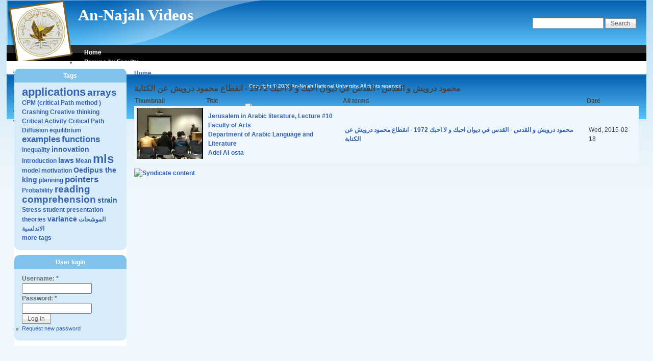

--- FILE ---
content_type: text/html; charset=utf-8
request_url: https://videos.najah.edu/taxonomy/term/12256
body_size: 3586
content:
<!DOCTYPE html PUBLIC "-//W3C//DTD XHTML 1.0 Strict//EN" "http://www.w3.org/TR/xhtml1/DTD/xhtml1-strict.dtd">
<html xmlns="http://www.w3.org/1999/xhtml" lang="en" xml:lang="en">
<head>
<meta http-equiv="Content-Type" content="text/html; charset=utf-8" />
  <meta http-equiv="Content-Style-Type" content="text/css" />
  <meta http-equiv="Content-Type" content="text/html; charset=utf-8" />
<link rel="alternate" type="application/rss+xml" title="محمود درويش و القدس - القدس في ديوان احبك و لا احبك 1972 - انقطاع محمود درويش عن الكتابة" href="/taxonomy/term/12256/all/feed" />
<link rel="shortcut icon" href="/misc/favicon.ico" type="image/x-icon" />
  <title>محمود درويش و القدس - القدس في ديوان احبك و لا احبك 1972 - انقطاع محمود درويش عن الكتابة | An-Najah Videos</title>
  <link type="text/css" rel="stylesheet" media="all" href="/modules/node/node.css?m" />
<link type="text/css" rel="stylesheet" media="all" href="/modules/system/defaults.css?m" />
<link type="text/css" rel="stylesheet" media="all" href="/modules/system/system.css?m" />
<link type="text/css" rel="stylesheet" media="all" href="/modules/system/system-menus.css?m" />
<link type="text/css" rel="stylesheet" media="all" href="/modules/user/user.css?m" />
<link type="text/css" rel="stylesheet" media="all" href="/sites/all/modules/cck/theme/content-module.css?m" />
<link type="text/css" rel="stylesheet" media="all" href="/sites/all/modules/ctools/css/ctools.css?m" />
<link type="text/css" rel="stylesheet" media="all" href="/sites/all/modules/date/date.css?m" />
<link type="text/css" rel="stylesheet" media="all" href="/sites/all/modules/date/date_popup/themes/datepicker.css?m" />
<link type="text/css" rel="stylesheet" media="all" href="/sites/all/modules/date/date_popup/themes/jquery.timeentry.css?m" />
<link type="text/css" rel="stylesheet" media="all" href="/sites/all/modules/filefield/filefield.css?m" />
<link type="text/css" rel="stylesheet" media="all" href="/sites/all/modules/panels/css/panels.css?m" />
<link type="text/css" rel="stylesheet" media="all" href="/sites/all/modules/tagadelic/tagadelic.css?m" />
<link type="text/css" rel="stylesheet" media="all" href="/sites/all/modules/cck/modules/fieldgroup/fieldgroup.css?m" />
<link type="text/css" rel="stylesheet" media="all" href="/sites/all/modules/views/css/views.css?m" />
<link type="text/css" rel="stylesheet" media="all" href="/sites/all/themes/pixture_reloaded/layout.css?m" />
<link type="text/css" rel="stylesheet" media="all" href="/sites/default/files/color/pixture_reloaded-c3eb11f0/style.css?m" />
  <!--[if IE]>
    <link type="text/css" rel="stylesheet" media="all" href="/sites/all/themes/pixture_reloaded/ie.css" >
  <![endif]-->
  <script type="8ca20848cc616fd518cd5e47-text/javascript" src="/misc/jquery.js?m"></script>
<script type="8ca20848cc616fd518cd5e47-text/javascript" src="/misc/drupal.js?m"></script>
<script type="8ca20848cc616fd518cd5e47-text/javascript" src="/sites/all/modules/panels/js/panels.js?m"></script>
<script type="8ca20848cc616fd518cd5e47-text/javascript">
<!--//--><![CDATA[//><!--
jQuery.extend(Drupal.settings, { "basePath": "/", "jcarousel": { "ajaxPath": "/jcarousel/ajax/views" } });
//--><!]]>
</script>
</head>
<body id="pixture-reloaded" class="not-front not-logged-in page-taxonomy one-sidebar sidebar-left page-taxonomy-term-12256 section-taxonomy with-logo">

  <div id="skip-to-content">
    <a href="#main-content">Skip to main content</a>
  </div>

    <div id="page" style="width: 98%;">

      <div id="header">

                  <div id="logo"><a href="/" title="Home page" rel="home"><img src="/sites/default/files/pixture_reloaded_logo.png" alt="An-Najah Videos logo" /></a></div>
        
        <div id="head-elements">

                      <div id="search-box">
              <form action="/taxonomy/term/12256"  accept-charset="UTF-8" method="post" id="search-theme-form">
<div><div id="search" class="container-inline">
  <div class="form-item" id="edit-search-theme-form-1-wrapper">
 <label for="edit-search-theme-form-1">Search this site: </label>
 <input type="text" maxlength="128" name="search_theme_form" id="edit-search-theme-form-1" size="15" value="" title="Enter the terms you wish to search for." class="form-text" />
</div>
<input type="submit" name="op" id="edit-submit-1" value="Search"  class="form-submit" />
<input type="hidden" name="form_build_id" id="form-5pBZCsloRuU2f7-SnCL8FKr5B2XDN9NUE5NGS0PyrSE" value="form-5pBZCsloRuU2f7-SnCL8FKr5B2XDN9NUE5NGS0PyrSE"  />
<input type="hidden" name="form_id" id="edit-search-theme-form" value="search_theme_form"  />
</div>

</div></form>
            </div> <!-- /#search-box -->
          
          <div id="branding">
                                          <div id="site-name"><strong><a href="/" title="Home page" rel="home">An-Najah Videos</a></strong></div>
                                      
                      </div> <!-- /#branding -->

        </div> <!-- /#head-elements -->

                  <!-- Primary || Superfish -->
          <div id="primary">
            <div id="primary-inner">
                              <ul class="links primary-links"><li class="menu-253 first"><a href="/" title="Home Page">Home</a></li>
<li class="menu-589"><a href="/faculties" title="Browse by Faculty">Browse by Faculty</a></li>
<li class="menu-592"><a href="/teachers" title="Browse by Teacher">Browse by Teacher</a></li>
<li class="menu-587"><a href="/courses" title="Browse by Course">Browse by Course</a></li>
<li class="menu-249"><a href="/popular" title="">Popular content</a></li>
<li class="menu-867"><a href="/general-videos-categories" title="">General Videos</a></li>
<li class="menu-591"><a href="/main_page" title="Recently Added Videos">Recently Added</a></li>
<li class="menu-5092 last"><a href="/recently-added" title="Recently Added Videos">Recently Added</a></li>
</ul>                          </div> <!-- /inner -->
          </div> <!-- /primary || superfish -->
        
    </div> <!--/#header -->

    
    <div id="main" class="clear-block no-header-blocks">

      <div id="content"><div id="content-inner">

        
        
        <div id="content-header" class="clearfix">
          <div class="breadcrumb"><a href="/">Home</a></div>          <a name="main-content" id="main-content"></a>
          <h1 class="title">محمود درويش و القدس - القدس في ديوان احبك و لا احبك 1972 - انقطاع محمود درويش عن الكتابة</h1>                                      </div> <!-- /#content-header -->

        <div id="content-area">
          <div class="view view-taxonomy-term view-id-taxonomy_term view-display-id-page view-dom-id-bd8b4c26588be7c0e258d6fbd6ebbf90">
    
  
  
      <div class="view-content">
      <table class="views-table cols-4">
        <thead>
      <tr>
                  <th class="views-field views-field-field-thumbnail-fid">
            Thumbnail          </th>
                  <th class="views-field views-field-title">
            Title          </th>
                  <th class="views-field views-field-tid">
            All terms          </th>
                  <th class="views-field views-field-field-date-value">
            Date          </th>
              </tr>
    </thead>
    <tbody>
          <tr class="odd views-row-first views-row-last">
                  <td class="views-field views-field-field-thumbnail-fid" >
            <a href="/node/8256" class="imagefield imagefield-nodelink imagefield-field_thumbnail"><img  class="imagefield imagefield-field_thumbnail" width="130" height="100" alt="" src="https://videos.najah.edu/sites/default/files/10-10301325_23307.jpg?1424962626" /></a>          </td>
                  <td class="views-field views-field-title" >
            <a href="/node/8256">Jerusalem in Arabic literature, Lecture #10<br />
<a href="/node/53">Faculty of Arts</a><br />
<a href="/node/1227">Department of Arabic Language and Literature</a><br />
<a href="/node/2112">Adel Al-osta</a><br /></a>          </td>
                  <td class="views-field views-field-tid" >
            <a href="/taxonomy/term/12256" class="active">محمود درويش و القدس - القدس في ديوان احبك و لا احبك 1972 - انقطاع محمود درويش عن الكتابة</a>          </td>
                  <td class="views-field views-field-field-date-value" >
            <span class="date-display-single">Wed, 2015-02-18</span>          </td>
              </tr>
      </tbody>
</table>
    </div>
  
  
  
  
  
  
</div>        </div>

        
                  <div class="feed-icons"><a href="/taxonomy/term/12256/all/feed" class="feed-icon"><img src="/misc/feed.png" alt="Syndicate content" title="محمود درويش و القدس - القدس في ديوان احبك و لا احبك 1972 - انقطاع محمود درويش عن الكتابة" width="16" height="16" /></a></div>
        
      </div></div> <!-- /#content-inner, /#content -->

              <div id="sidebar-left" class="region region-left">
          <div id="block-tagadelic-1" class="block block-tagadelic region-odd odd region-count-1 count-1">
  <div class="block-inner">

          <h2 class="block-title">Tags</h2>
    
    <div class="block-content">
      <div class="block-content-inner">
        <a href="/taxonomy/term/362" class="tagadelic level5" rel="tag" title="">applications</a> 
<a href="/taxonomy/term/2" class="tagadelic level4" rel="tag" title="">arrays</a> 
<a href="/taxonomy/term/3699" class="tagadelic level1" rel="tag" title="">CPM (critical Path method )</a> 
<a href="/taxonomy/term/3700" class="tagadelic level1" rel="tag" title="">Crashing</a> 
<a href="/taxonomy/term/23" class="tagadelic level1" rel="tag" title="">Creative thinking</a> 
<a href="/taxonomy/term/3702" class="tagadelic level1" rel="tag" title="">Critical Activity</a> 
<a href="/taxonomy/term/3701" class="tagadelic level1" rel="tag" title="">Critical Path</a> 
<a href="/taxonomy/term/2594" class="tagadelic level1" rel="tag" title="">Diffusion</a> 
<a href="/taxonomy/term/302" class="tagadelic level1" rel="tag" title="">equilibrium</a> 
<a href="/taxonomy/term/677" class="tagadelic level3" rel="tag" title="">examples</a> 
<a href="/taxonomy/term/1911" class="tagadelic level3" rel="tag" title="">functions</a> 
<a href="/taxonomy/term/10383" class="tagadelic level1" rel="tag" title="">inequality</a> 
<a href="/taxonomy/term/128" class="tagadelic level2" rel="tag" title="">innovation</a> 
<a href="/taxonomy/term/5107" class="tagadelic level1" rel="tag" title="">Introduction</a> 
<a href="/taxonomy/term/5259" class="tagadelic level2" rel="tag" title="">laws</a> 
<a href="/taxonomy/term/2139" class="tagadelic level1" rel="tag" title="">Mean</a> 
<a href="/taxonomy/term/1019" class="tagadelic level6" rel="tag" title="">mis</a> 
<a href="/taxonomy/term/3131" class="tagadelic level1" rel="tag" title="">model</a> 
<a href="/taxonomy/term/3394" class="tagadelic level1" rel="tag" title="">motivation</a> 
<a href="/taxonomy/term/8003" class="tagadelic level2" rel="tag" title="">Oedipus the king</a> 
<a href="/taxonomy/term/283" class="tagadelic level1" rel="tag" title="">planning</a> 
<a href="/taxonomy/term/342" class="tagadelic level3" rel="tag" title="">pointers</a> 
<a href="/taxonomy/term/2822" class="tagadelic level1" rel="tag" title="">Probability</a> 
<a href="/taxonomy/term/478" class="tagadelic level4" rel="tag" title="">reading comprehension</a> 
<a href="/taxonomy/term/1616" class="tagadelic level2" rel="tag" title="">strain</a> 
<a href="/taxonomy/term/2433" class="tagadelic level1" rel="tag" title="">Stress</a> 
<a href="/taxonomy/term/10634" class="tagadelic level1" rel="tag" title="">student presentation</a> 
<a href="/taxonomy/term/111" class="tagadelic level1" rel="tag" title="">theories</a> 
<a href="/taxonomy/term/2246" class="tagadelic level2" rel="tag" title="">variance</a> 
<a href="/taxonomy/term/8317" class="tagadelic level1" rel="tag" title="">الموشحات الاندلسية</a> 
<div class='more-link'><a href="/tagadelic/chunk/1">more tags</a></div>      </div>
    </div>

  </div>
</div> <!-- /block --><div id="block-user-0" class="block block-user region-even even region-count-2 count-2">
  <div class="block-inner">

          <h2 class="block-title">User login</h2>
    
    <div class="block-content">
      <div class="block-content-inner">
        <form action="/taxonomy/term/12256?destination=taxonomy%2Fterm%2F12256"  accept-charset="UTF-8" method="post" id="user-login-form">
<div><div class="form-item" id="edit-name-wrapper">
 <label for="edit-name">Username: <span class="form-required" title="This field is required.">*</span></label>
 <input type="text" maxlength="60" name="name" id="edit-name" size="15" value="" class="form-text required" />
</div>
<div class="form-item" id="edit-pass-wrapper">
 <label for="edit-pass">Password: <span class="form-required" title="This field is required.">*</span></label>
 <input type="password" name="pass" id="edit-pass"  maxlength="60"  size="15"  class="form-text required" />
</div>
<input type="submit" name="op" id="edit-submit" value="Log in"  class="form-submit" />
<div class="item-list"><ul><li class="first last"><a href="/user/password" title="Request new password via e-mail.">Request new password</a></li>
</ul></div><input type="hidden" name="form_build_id" id="form-7OvRbPiY4JipD2mNuhN787jg42Z7PUzOSS1ChGTyI2Y" value="form-7OvRbPiY4JipD2mNuhN787jg42Z7PUzOSS1ChGTyI2Y"  />
<input type="hidden" name="form_id" id="edit-user-login-block" value="user_login_block"  />

</div></form>
      </div>
    </div>

  </div>
</div> <!-- /block -->        </div> <!-- /#sidebar-left -->
      
      
    </div> <!-- #main -->

    <div id="footer" class="region region-footer">
      <div id="block-block-1" class="block block-block region-odd odd region-count-1 count-3">
  <div class="block-inner">

    
    <div class="block-content">
      <div class="block-content-inner">
        Copyright © 2026 An-Najah National University. All rights reserved.      </div>
    </div>

  </div>
</div> <!-- /block --><div id="block-system-0" class="block block-system region-even even region-count-2 count-4">
  <div class="block-inner">

    
    <div class="block-content">
      <div class="block-content-inner">
        <a href="http://drupal.org"><img src="/misc/powered-blue-80x15.png" alt="Powered by Drupal, an open source content management system" title="Powered by Drupal, an open source content management system" width="80" height="15" /></a>      </div>
    </div>

  </div>
</div> <!-- /block -->        <div id="footer-message">
                  </div> <!-- /#footer-message -->
    </div> <!-- /#footer -->

  </div> <!--/#page -->

  
  
<script src="/cdn-cgi/scripts/7d0fa10a/cloudflare-static/rocket-loader.min.js" data-cf-settings="8ca20848cc616fd518cd5e47-|49" defer></script><script defer src="https://static.cloudflareinsights.com/beacon.min.js/vcd15cbe7772f49c399c6a5babf22c1241717689176015" integrity="sha512-ZpsOmlRQV6y907TI0dKBHq9Md29nnaEIPlkf84rnaERnq6zvWvPUqr2ft8M1aS28oN72PdrCzSjY4U6VaAw1EQ==" data-cf-beacon='{"version":"2024.11.0","token":"f5e857e7b9f94c778287f8632acf1bc3","server_timing":{"name":{"cfCacheStatus":true,"cfEdge":true,"cfExtPri":true,"cfL4":true,"cfOrigin":true,"cfSpeedBrain":true},"location_startswith":null}}' crossorigin="anonymous"></script>
</body>
</html>


--- FILE ---
content_type: text/css
request_url: https://videos.najah.edu/sites/all/themes/pixture_reloaded/layout.css?m
body_size: 1430
content:
/* $Id: layout.css,v 1.14 2009/05/07 17:00:40 jmburnz Exp $ */
/*
 * LAYOUT STYLES
 * Define CSS classes to create a table-free, 3-column, 2-column, or single
 * column layout depending on whether blocks are enabled in the left or right
 * columns.
 *
 * The Pixture Reloaded layout is based on the Holy Grail layout used in the 
 * Zen Theme. http://drupal.org/project/zen
 *
 */
/*-------------------------------------------------------------------*/
/*                              Reset                                */
/*-------------------------------------------------------------------*/
body,
.comment,
#logo,
#branding,
#site-slogan,
#content-inner,
#sidebar-left .block,
#sidebar-right .block,
#header-blocks .block,
#content-top .block,
#content-bottom .block,
#footer .block .content,
#forum td.forum,
#forum .name a,
#forum .description,
div.admin-panel,
li,
.item-list ul,
ul.images li h3,
div.item-list ul.pager li,
ul.pager li,
.tabs ul,
div.page-links a.page-previous,
div.page-links a.page-up,
div.page-links a.page-next,
ul.images li h3 {
  padding: 0; 
  margin: 0;
}
/*-------------------------------------------------------------------*/
/*                              Page                                 */
/*-------------------------------------------------------------------*/
#page {
  margin: 0 auto;
  padding: 0px;
  max-width: 1600px;
  min-width: 800px;
}
/*-------------------------------------------------------------------*/
/*                             Skip to                               */
/*-------------------------------------------------------------------*/
#skip-to-content {
  height: 0; 
		overflow: hidden;
  font-size: 0.8em;
}
/*-------------------------------------------------------------------*/
/*                               Header                              */
/*-------------------------------------------------------------------*/
#header {
  margin: 0 0 15px 0;
  padding: 0;
  height: 120px;
}
#logo {
  margin: 0 10px 0 0;
  padding: 0;
  height: 120px;
  float: left;
  overflow: hidden;
}
#head-elements {
  height: 88px;
  margin: 0 0 0 15px;
  padding: 0;
}
h1#site-name, 
div#site-name {
  margin: 0;
  padding: 10px 0 0 0;
  font-size: 2.6em;
  line-height: 1.3em;
}
#site-slogan em {
  font-style: normal;
  margin: 0;
}
#search-box {
  float: right;
  position: relative;
  margin: 35px 20px 0pt 0pt; /* pull the search box into position */
  padding: 0;
}
/*-------------------------------------------------------------------*/
/*                   Additional Regions & blocks                     */
/*-------------------------------------------------------------------*/
#header-blocks, 
#content-top, 
#content-bottom {
  clear: both; /* Clear the header */
  text-align: center;
}
#header-blocks .block-inner, 
#content-top .block-inner, 
#content-bottom .block-inner { margin: 0 auto; }
/*-------------------------------------------------------------------*/
/*                              Main                                 */
/*-------------------------------------------------------------------*/
#main {
  position: relative;
  padding: 0 15px 10px 15px;
}
#main-inner {}
/*-------------------------------------------------------------------*/
/*                            Content                                */
/*-------------------------------------------------------------------*/
#content {
  float: left;
  width: 100%;
  margin-left: 0;
  margin-right: -100%; /* Negative value of #content's width + left margin. */
  padding: 0; /* DO NOT CHANGE. Add padding or margin to #content-inner. */
}
.two-sidebars #content-inner {
  padding-left: 235px; /* The width + left margin of #sidebar-left. */
  padding-right: 235px; /* The width + right margin of #sidebar-right. */
}
.sidebar-left #content-inner {
  padding-left: 235px; /* The width + left margin of #sidebar-left. */
  padding-right: 0;
}
.sidebar-right #content-inner {
  padding-left: 0;
  padding-right: 235px; /* The width + right margin of #sidebar-right. */
}
/* Set wider margins in full node view for readability 
   This uses the extra body class ".node-full-view", set in pixture_reloaded_preprocess_page  */
.node-full-view.two-sidebars #content-inner {
  padding-left: 245px; /* The width + left margin of #sidebar-left. */
  padding-right: 245px; /* The width + right margin of #sidebar-right. */
}
.node-full-view.sidebar-left #content-inner {
  padding-left: 245px; /* The width + left margin of #sidebar-left. */
  padding-right: 0;
}
.node-full-view.sidebar-right #content-inner {
  padding-left: 0;
  padding-right: 245px; /* The width + right margin of #sidebar-right. */
}
/*-------------------------------------------------------------------*/
/*                        Primary, Superfish                         */
/*-------------------------------------------------------------------*/
#primary,
#superfish       { padding: 0; }
#primary-inner   { margin: 6px 0 0 15px;}
#superfish-inner { margin: 0 0 0 15px;}
/* Zero left margin for centered menus (optional)
#primary-inner   { margin: 6px 0 0 0;}
#superfish-inner { margin: 0 0 0 0;}
*/
#primary ul          { margin: 0;}
#primary ul li.first { padding-left: 0; }

/*-------------------------------------------------------------------*/
/*                             Sidebars                              */
/*-------------------------------------------------------------------*/
/** sidebar-left **/
#sidebar-left {
  float: left;
  width: 220px;
  margin-left: 0;
  margin-right: -220px; /* Negative value of #sidebar-left's width + left margin. */
  padding: 0; /* DO NOT CHANGE. Add padding or margin to #sidebar-left-inner. */
}
/** sidebar-right **/
#sidebar-right {
  float: right;
  width: 220px;
  margin-left: -220px; /* Negative value of #sidebar-right's width + right margin. */
  margin-right: 0;
  padding: 0; /* DO NOT CHANGE. Add padding or margin to #sidebar-right-inner. */
}
/*-------------------------------------------------------------------*/
/*                          Footer & Closure                         */
/*-------------------------------------------------------------------*/
#footer { min-height: 70px; }
#footer-message { padding: 0 0 3px 0; }
#closure-blocks {}
/*-------------------------------------------------------------------*/
/*                   Prevent overflowing content                     */
/*-------------------------------------------------------------------*/
#header,
#content,
#navbar,
#sidebar-left,
#sidebar-right,
#footer,
#closure-blocks {
  overflow: visible;
  word-wrap: break-word; /* A very nice CSS3 property */
}
/*-------------------------------------------------------------------*/
/*                             Clearing                              */
/*-------------------------------------------------------------------*/
/* Clearing floats without extra markup
   http://www.positioniseverything.net/easyclearing.html */
.clearfix:after {
  content: "."; 
  display: block; 
  height: 0; 
  clear: both; 
  visibility: hidden;
}
.clearfix { display:inline-block; }
* html .clearfix { height: 1%; }
.clearfix        { display: block; }
/* Regular clearing */
.clear { clear:both; }




--- FILE ---
content_type: text/css
request_url: https://videos.najah.edu/sites/default/files/color/pixture_reloaded-c3eb11f0/style.css?m
body_size: 4267
content:
/* $Id: style.css,v 1.12 2009/05/04 21:34:31 jmburnz Exp $ */
/**
 *
 * Pixture Reloaded by user 61393
 * http://adaptivethemes.com
 *
 * Pixture Reloaded is a collaboration of ideas and themes.
 * The original Pixture theme was built by Pixture Studio and
 * uses tables for layout. Pixture Reloaded is pure CSS, 
 * leveraging the Zen themes stunning Holy Grail layout.
 * Kudos to both those projects. Rock on, dudes.
 */
html {
  font-size: 100%; /*Fix a IE em BUG*/
}
body {
  background-color: #ffffff;
}
#pixture-reloaded {
  font-family: "Trebuchet MS", "Helvetica neue", Helvetica, Arial, Verdana, sans-serif;
  font-size: 12px;
  color: #444444;
  background: #eff7fc url(bg-wall.png) repeat-x left top;
}
#page {
  line-height: 1.5em; 
  text-align: left;
  background: #ffffff url(bg-header.png) repeat-x left top;
}
#content {
  text-align: left;
}
/*-------------------------------------------------------------------*/
/*                          Generic html elements                    */
/*-------------------------------------------------------------------*/
h1, h2, h3, h4, h5, h6 {
  margin-bottom: 0.3em;
}
h1 {
  font-size: 1.3em;
}
h2 {
  font-size: 1.2em;
}
h3, h4, h5, h6 {
  font-size: 1.1em;
}
p {
  margin-top: 0.4em;
  margin-bottom: 0.8em;
}
em {
  text-decoration: none;
  font-weight: normal;
}
fieldset legend,
.form-item label {
  font-size: 1em;
  font-weight: bold;
  color: #666666;
}
blockquote {
  margin: 4px 10px;
  padding: 10px 15px;
  background: #d7ecf8;
}
abbr, acronym {
  border-bottom: none;
}
#mission, 
.node .content, 
.comment .content {
  line-height: 1.5em;
}
.breadcrumb {
  padding: 0;
  padding-bottom: 2px;
}
/*-------------------------------------------------------------------*/
/*                             Lists                                 */
/*-------------------------------------------------------------------*/
ul {
  margin: 0;
  padding: 0 0 0 1em;
}
li {
  line-height: 1.6em;
}
li a, 
li a:visited, 
li a:active, 
li a:hover {
  font-weight: normal;
}
.item-list ul {
}
.item-list ul li {
  font-size: 11px;
  list-style-image: url(bullet-round.png);
}
.item-list .title {
  font-size: 1em;
}
ul.links li {
  margin: 0;
  padding: 0 2px;  
}
.comment .links {
  margin-bottom: 0;
}
.submitted {
  font-size: 0.9em;
  color: #666666;
}
.links {
  color: #666666;
}
.links a {
  font-weight: normal;
}
/* Menus */
li.leaf {
  list-style-image: url(bullet-round.png);
}
li.collapsed {
  list-style-image: url(bullet-sm-arrow-right.png);
}
li.expanded {
  list-style-image: url(bullet-sm-arrow-down.png);
}
/*-------------------------------------------------------------------*/
/*                             Links                                 */
/*-------------------------------------------------------------------*/
a,
a.active {
  text-decoration: none;
  font-weight: bold;
  color: #3561b1;
}
a:link, a.active:link {
  color: #3561b1;
}
a:visited, a.active:visited {
  color: #3561b1;
}

a:hover, a.active:hover {
  text-decoration: underline;
  color: #517ed0;
}
a:focus, a.active:focus {
  outline: none;
}
/*-------------------------------------------------------------------*/
/*                            Tables                                 */
/*-------------------------------------------------------------------*/
table, tr, td, thead, tbody {
  border-spacing: 0;
  border-collapse: collapse;
  border-width: 0px;
}
table {
  /* make <td> sizes relative to body size! */
  font-size: 1em;
  width: 100%;
  margin: 0 0 10px 0;
}
tr.odd td, tr.even td {
  padding: 0.4em;
}
tr.odd {
  background: #eff7fc;
}
tr.even {
  background: #ffffff;
}
/*-------------------------------------------------------------------*/
/*                             Header                                */
/*-------------------------------------------------------------------*/
div#header {
  background: url(header.png) no-repeat top left;
}
#site-name {
  font-family: Georgia, "Times New Roman", Times, serif;
  text-align: left;
  overflow: hidden;
}
#site-name a {
  color: #ffffff;
}
#site-name a:hover {
  text-decoration: none;
}
#site-slogan {
  color: #ffffff;
  font-size: 1em;
  line-height: 1em;
  text-align: left;
}
/* Primary Links */
#primary { 
  color: #ffffff;
  font-size: 12px;
}
#primary ul.links li a {
  font-weight: bold;
  color: #ffffff;
  padding: 8px 12px 9px;
}
#primary ul.links li a:hover {
  background: transparent;
  text-decoration: underline;
}
/* Superfish Default skin */
#superfish-inner .menu {
  float: left;
  margin: 0 0 0 -12px;
}
#superfish-inner .menu a {
  padding: 6px 12px 7px;
  text-decoration:none;
}
#superfish-inner .menu a, 
#superfish-inner .menu a:visited  { 
  color: #ffffff;
}
#superfish-inner .menu li {
  background: transparent;
}
#superfish-inner .menu li li {
  background: #000000;
}
#superfish-inner .menu li li li {
  background: #000000;
}
#superfish-inner .menu li:hover, 
#superfish-inner .menu li.sfHover,
#superfish-inner .menu a:focus, 
#superfish-inner .menu a:hover, 
#superfish-inner .menu a:active {
  background: url(sf-hover-tile.png) repeat-y left top;
  outline: 0;
}
/* Search box */
#search-box {
  text-align: right;
  font-size: 11px;
}
#search-box .form-text {
  width: 10em;
  padding: 2px 2px;
  border: solid 1px #b1b1b1;
}
#search-box label {visibility: hidden;}
#edit-search-theme-form-1-wrapper {display: inline;}
/*-------------------------------------------------------------------*/
/*                             Footer                                */
/*-------------------------------------------------------------------*/
#footer {
  font-size: 10px;
  text-align: center;
  color: #ffffff;
  background: #ffffff url(bg-footer.png) repeat-x bottom left;
  border: none;
}
#footer a {
  text-decoration: none;
  font-weight: normal;
  color: #ffffff;
}
#footer .block {
  padding: 15px 0 0;
}
/*-------------------------------------------------------------------*/
/*                          Regular Blocks                           */
/*-------------------------------------------------------------------*/
.block .links {
  font-size: 11px;
}
.block .block-content {
  padding: 0 0 10px;
}
/*-------------------------------------------------------------------*/
/*                          Sidebar Blocks                           */
/*-------------------------------------------------------------------*/
#sidebar-left, #sidebar-right {
  background: #ffffff;
}
#sidebar-left .block,
#sidebar-right .block {
  margin-bottom: 10px;
  width: 220px;
}
#sidebar-left .block,
#sidebar-right .block {
  background: url(block-tr.png) no-repeat top right;
}
#sidebar-left h2.block-title,
#sidebar-right h2.block-title {
  background: url(block-tl.png) no-repeat top left;
}
#sidebar-left .block-inner,
#sidebar-right .block-inner {
  background: url(block-br.png) no-repeat bottom right;
}
#sidebar-left .block-content,
#sidebar-right .block-content {
  background: url(block-bl.png) no-repeat bottom left;
}
#sidebar-left .block-content-inner,
#sidebar-right .block-content-inner {
  background: url(block-tile.png) repeat;
  margin: 0;
  padding: 10px 15px 5px 15px;
}
.block h2.block-title {
  color: #ffffff;
  font-size: 12px;
  font-weight: bold;
	 height: 22px;
  margin: 0px;
  padding: 5px 0 0 0;
  text-align: center;
}
.block h3 {
  padding: 0 3px;
  font-size: 12px;
}
.block ul.links {
  margin:0;
  padding:0 0 5px;
}
.block ul.links li {
  font-size: 10px;
}
/* blocks showing nodes, e.g help out views blocks */
.block .node h2.title {
  font-size: 13px;
}
.block .node {
  padding: 5px 5px 0;
}
.block .node,
.block .node .node-inner-0,
.block .node .node-inner-1,
.block .node .node-inner-2,
.block .node  .node-inner-3
.block .sticky,
.block .sticky .node-inner-0,
.block .sticky .node-inner-1,
.block .sticky .node-inner-2,
.block .sticky .node-inner-3 {
  background: #ffffff;
}
/*-------------------------------------------------------------------*/
/*                                Poll                               */
/*-------------------------------------------------------------------*/
.poll .bar {
  background-color: #f0f0f0;
  border: solid 1px #b1b1b1;
}
.poll .bar .foreground {
  background: #3561b1 url(bg-lbar.png) repeat-x center left;
}
/*-------------------------------------------------------------------*/
/*                               Node                                */
/*-------------------------------------------------------------------*/
#content-area .node {
  margin: 0 0 15px 0;
  padding: 0;
  background: #ffffff;
}
.node-full-view .node h1.title, 
.node h2.title {
  margin: 0;
  padding-top: 0px;
  padding-bottom: 2px;
  border-bottom: solid 1px #c2c2c2;
}
.node h2.title {
  font-size: 18px;
}
.node h2.title a:hover {
  text-decoration: none;
  color: #4262ab;
}
.node .picture {
  border: none;
  float: right;
  margin: 0.5em;
}
.node-full-view .node .submitted {
  color: #666666;
  margin: 0; 
  padding: 0;
}
.node-full-view .node .content {
  clear: both;
  margin: 1em 0 0.5em 0;
}
.node .taxonomy {
  font-size: 0.9em;
}
.node-full-view .node .taxonomy {
  margin: 0; 
  padding: 0;
}
.node-full-view .node .taxonomy li {
  padding: 1px 5px;
}
.node-full-view .node .actions ul li {
  margin: 0;
  padding: 0;
}
.node .actions {
  text-align: right;
}
/* Node Teaser */
#content-area .node-teaser { 
  background: url(teaser-tr.png) no-repeat right top; 
  margin: 0 0 15px;
  padding: 0;
  border: none;
  overflow: hidden;
}
#content-area .node-teaser .node-inner-0 { 
  background: url(teaser-tl.png) no-repeat left top; 
  margin: 0;
  padding: 10px 0 0;
  overflow: hidden;
}
#content-area .node-teaser .node-inner-1 { 
  background: url(teaser-bl.png) no-repeat left bottom; 
  margin: 0;
  padding: 0 0 0 10px;
  overflow: hidden;
}
#content-area .node-teaser .node-inner-2 { 
  background: url(teaser-br.png) no-repeat right bottom; 
  margin: 0;
  padding: 0 10px 10px 0;
  overflow: hidden;
}
/* Add padding and margin to node elements */
#content-area .node-teaser h2.title       { margin: 5px 10px; padding: 0 0 3px 0; }
#content-area .node-teaser .submitted     { margin: 0 10px; padding: 0; }
#content-area .node-teaser .taxonomy      { margin: 0 10px; padding: 0; }
#content-area .node-teaser .content       { margin: 10px; padding: 0; }
#content-area .node-teaser .actions ul li { margin: 0 10px 0 0; padding: 0; }
/* sticky node-teaser */
#content-area .node-teaser.sticky {
  padding: 0;
  margin: 0 0 15px 0;
  background: url(sticky-tile.png) repeat;
}
#content-area .node-teaser.sticky .node-inner-0 {
  padding: 0;
  margin: 0;
  background: url(sticky-tl.png) no-repeat left top;
}
#content-area .node-teaser.sticky .node-inner-1 {
  padding: 0;
  margin: 0;
  background: url(sticky-tr.png) no-repeat right top;
}
#content-area .node-teaser.sticky .node-inner-2 {
  padding: 0;
  margin: 0;
  background: url(sticky-bl.png) no-repeat bottom left;
}
#content-area .node-teaser.sticky .node-inner-3 {
  padding: 0;
  margin: 0;
  background: url(sticky-br.png) no-repeat bottom right;
}
/* Over ride padding and margin for stickty node elements */
#content-area .node-teaser.sticky h2.title       { margin: 0 20px 5px; padding: 10px 0 3px 0; }
#content-area .node-teaser.sticky .submitted     { margin: 0 20px; padding: 0; }
#content-area .node-teaser.sticky .taxonomy      { margin: 0 20px; padding: 0; }
#content-area .node-teaser.sticky .content       { margin: 10px 20px; padding: 0; }
#content-area .node-teaser.sticky .actions       { margin: 0 10px; padding: 0 0 10px; }
#content-area .node-teaser.sticky .actions ul li { margin: 0 10px 10px 0; padding: 0; }
/*-------------------------------------------------------------------*/
/*                              Comments                             */
/*-------------------------------------------------------------------*/
.comment {
  border: none;
  background: #ffffff;
  padding: 0;
  margin: 0 0 10px 0;
}
.comment h3.title {
}
.comment .title a {
  font-size: 1.2em;
  font-weight: bold;
}
.comment .new {
  padding-right: 10px;
  text-align: right;
  font-weight: bold;
  font-size: 0.8em;
  float: right;
  color: red;
}
.comment .picture {
  border: none;
  float: left;
  margin: 15px 0 0 20px;
}
.comment .comment-id {
  font-size: 16px;
  font-weight: bold;
  padding-right: 10px;
}
.comment .submitted {
  color: #666666;
  font-size: 11px;
}
.comment div.links {
  text-align: right;
}
#comments .odd {
  padding: 0;
  margin: 0;
  background: url(sticky-tile.png) repeat;
}
#comments .odd .comment-inner-0 {
  padding: 0;
  margin: 0;
  background: url(sticky-tl.png) no-repeat left top;
}
#comments .odd .comment-inner-1 {
  padding: 0;
  margin: 0;
  background: url(sticky-tr.png) no-repeat right top;
}
#comments .odd .comment-inner-2 {
  padding: 0;
  margin: 0;
  background: url(sticky-bl.png) no-repeat bottom left;
}
#comments .odd .comment-inner-3 {
  padding: 0;
  margin: 0;
  background: url(sticky-br.png) no-repeat bottom right;
}
/* Over ride padding and margin for comment elements */
.comment h3.title     { margin: 0 20px 5px; padding: 10px 0 3px 0; }
.comment .submitted   { margin: 0 20px; padding: 0; }
.comment .content     { margin: 10px 20px; padding: 0; }
.comment .content.with-picture { margin-left: 115px; }
.comment div.links       { margin: 0; padding: 0 0 10px; }
.comment div.links ul li { margin: 0 20px 10px 20px; padding: 0; }
/*-------------------------------------------------------------------*/
/*                            Aggregator                             */
/*-------------------------------------------------------------------*/
#aggregator .feed-source {
  background-color: #f0f0f0;
  border: 1px solid #d2d2d2;
  padding: 1em;
  margin: 1em 0;
}
#aggregator .news-item .categories, 
#aggregator .source, 
#aggregator .age {
  font-style: italic;
  font-size: 0.9em;
}
#aggregator .title {
  margin-bottom: 0.5em;
  font-size: 1em;
}
#aggregator h3 {
  margin-top: 1em;
}
/*-------------------------------------------------------------------*/
/*                               Forum                               */
/*-------------------------------------------------------------------*/
#forum {
  margin: 15px 0;
}
#forum td.container {
  background: #e1e1e1;
}
#forum thead, 
#forum tbody {
  border: solid 0 #ffffff;
}
td.icon {
  text-align: center;
}
#forum td.forum {
}
#forum td.last-reply {
  background: none;
}
#forum .name a {
}
#forum .description {
}
.block-forum h3 {
  margin-bottom: .5em;
}
div.forum-topic-navigation a.topic-next {
  text-align: right;
}
div.forum-topic-navigation a.topic-previous {
  text-align: left;
}
/*-------------------------------------------------------------------*/
/*                              Profile                              */
/*-------------------------------------------------------------------*/
#profile .profile {
  clear: both;
  border: 1px solid #b1b1b1;
  padding: .5em;
  margin: 1em 0em;
}
#profile .profile .name {
  padding-bottom: 0.5em;
}
.block-forum h3 {
  margin-bottom: .5em;
}
/*-------------------------------------------------------------------*/
/*                             Administer                            */
/*-------------------------------------------------------------------*/
div.admin, div.admin .left, div.admin .right {
  margin: 0;
  padding: 5px;
  overflow: hidden;
}
div.admin-panel {
  margin-bottom: 15px;
  background: #eff7fc;
}
div.admin-panel a {
  font-weight: normal;
  overflow: hidden;
}
div.admin-panel .description {
}
div.admin-panel .body {
  font-size: 11px;
}
div.admin-panel h3 {
  padding: 5px 8px 5px;
  margin: 0;
  background: #81c2ea;
  color: #ffffff;
}
div.help {
  margin: 0;
  padding: 2px 5px;
  margin-top: 5px;
}
/*-------------------------------------------------------------------*/
/*                                Pager                              */
/*-------------------------------------------------------------------*/
div.item-list ul.pager li {
}
ul.pager {
  padding: 5px 0;
  margin: 0;
}
ul.pager li a, 
ul.pager li a:visited, 
ul.pager li a:active, 
ul.pager li a:hover {
  font-weight: bold;
}
div.item-list ul.pager li.pager-current {
  background: #81c2ea;
  padding: 3px;
}
.pager a {
  background: #d0dff8;
  padding: 3px;
}
.pager a:hover {
  background: #b3c1d8;
  padding: 3px;
}
/*-------------------------------------------------------------------*/
/*                                Tabs                               */
/*-------------------------------------------------------------------*/
.tabs {
  font-size: 12px;
}
.tabs a {
  font-weight: normal;
  line-height: 2.2em;
}
.tabs ul {
  padding-left: 5px;
  border-bottom: solid 0px #ffffff;
  margin-bottom: 10px;
}
.tabs ul li {
}
.tabs ul li a {
  margin: 0;
  padding: 4px 10px;
  background: #ffffff;
  border: solid 1px #f0f0f0;
}
.tabs ul li a:hover {
  text-decoration: underline;
  background: #cfcfcf;
  border: solid 1px #b1b1b1;
}
.tabs ul li a.active, .tabs ul li.active a {
  color: #ffffff;
  background: url(bg-bar-lite.png) repeat-x center center;
  border: solid 1px #81c2ea;
}
.tabs ul li a.active:hover {
  text-decoration: underline;
  background: url(bg-bar.png) repeat-x center center;
  border: solid 1px #6997e8;
}
ul.secondary {
}
ul.secondary li {
  font-size: 11px;
  border: solid 0px #ffffff;
}
ul.secondary li a {
  margin: 0 2px 0 0;
  padding: 2px 4px;
  border: solid 1px #efefef;
}
/*-------------------------------------------------------------------*/
/*                      Archive Calendar Block                       */
/*-------------------------------------------------------------------*/
.sidebar .block-archive .block-content {
  padding: 10px 15px 10px 5px;
}
.sidebar .block-archive .block-content tr {
  background: none;
  border: solid 0px #ffffff;
}
.sidebar .block-archive .block-content table td {
  border: solid 1px #c9deea;	/* a bit darker than block background */
  padding: 1px 2px;
  text-align: center;
}
/*******************************************************************
*                                         *
*******************************************************************/
/*-------------------------------------------------------------------*/
/*                              Mission                              */
/*-------------------------------------------------------------------*/
#mission {
  margin: 0 0 15px;
  padding: 5px 5px;
  font-size: 1.1em;
  line-height: 1.25em;
  font-weight: bold;
  border-bottom: solid 1px #CCC;
}
/*-------------------------------------------------------------------*/
/*                        Book Navigation                            */
/*-------------------------------------------------------------------*/
.box {
  background: #EEE;
  padding: 5px;
  padding: 10px;
}
.box h2 {
  padding-bottom: 2px;
  border-bottom: solid 1px #AAA;
}
.book-navigation {
  padding-bottom: 5px;
}
.book-navigation ul.menu {
  padding-top: 5px;
  padding-bottom: 5px;
}
div.page-links a.page-previous,
div.page-links a.page-next {
  width: 40%;
}
div.page-links a.page-up {
  width: 19%;
}
/*-------------------------------------------------------------------*/
/*                        Image Galleries                            */
/*-------------------------------------------------------------------*/
ul.galleries li {
  border: solid 1px #AAA;
  background: #FFF;
}
ul.galleries li h3 a {
  font-size: 1.1em;
  font-weight: bold;
}
ul.images {
  border: solid 1px #AAA;
  overflow: hidden;
}
ul.images li {
  text-align: center;
}
ul.images li h3 {}
/*-------------------------------------------------------------------*/
/*                           Misc others                             */
/*-------------------------------------------------------------------*/
#search-box label.overlabel-apply {
  color: #999; 
}
button, .pushbutton, .form-submit {
  margin-bottom: 1px;
  cursor: pointer;
  padding: 2px 10px;
  color: #666;
  font-weight: normal;
  font-size: 12px;
  border: solid 1px #888;
  background: #fff url(button.gif) repeat-x center;
}
button:hover, .pushbutton:hover, .form-submit:hover {
  color: #000;
  border: solid 1px #666;
  background: #fff url(button-o.gif) repeat-x center;
}
/*-------------------------------------------------------------------*/
/*                          Misc for Contents                        */
/*-------------------------------------------------------------------*/
/* Uncomment to support wrapping on pre elements.
   The commented styles do not validate */
pre {
  /* white-space: pre-wrap;       css-3 */
  /* white-space: -moz-pre-wrap;  Mozilla, since 1999 */
  /* white-space: -pre-wrap;      Opera 4-6 */
  /* white-space: -o-pre-wrap;    Opera 7 */
  /* word-wrap  : break-word;     Internet Explorer 5.5+ */
  line-height: 1.5em;
  color: #000;
  font-family: "Lucida Console", Monaco, "Courier New", Courier, monospace;
}
/*-------------------------------------------------------------------*/
/*                              Messages                             */
/*-------------------------------------------------------------------*/
div.messages {
  font-weight: bold;
  margin-bottom: 1.5em;
  padding: 10px 10px 10px 52px;
}
#help {
  font-size: 0.9em;
  margin-bottom: 1em;
}
.status {
  color: #264409;
  background: #E6EFC2 url(/sites/all/themes/pixture_reloaded/images/large-info.png) no-repeat 12px center;
  border: 1px solid #C6D880;
  padding: 5px 10px;
}
div.error { 
  background: #FBE3E4 url(/sites/all/themes/pixture_reloaded/images/large-stop.png) no-repeat 12px center; 
}
div.notice { 
  color: #514721; 
  background: #FFF6BF url(/sites/all/themes/pixture_reloaded/images/large-info.png) no-repeat 12px center; 
  border-color: #FFD324; 
}
div.warning, tr.warning {
  border: 1px solid #F0C020;
  background: #FFFFDD url(large-alert.png) no-repeat 12px center;
		margin: 0 0 1em;
  padding: 1em 0 1em 5em;
}
.error a    { color: #8a1f11; text-decoration: underline; }
.notice a   { color: #514721; text-decoration: underline; }
.success a  { color: #264409; text-decoration: underline; }

span.admin-disabled {
  color: #DC1000;
}
div.messages.success {
  color: #55872E;
  background: #F1F8EB;
  border: 1px solid #7AC142; 
}
div.messages ul {
  margin-bottom: 0;
}
div.node .unpublished,
div.comment .unpublished {
  font: bold 2em Arial, Helvetica, sans-serif;
  text-align: left;
  color: #FFCCCC;
  background: #FFF4F4 url(large-alert.png) no-repeat 12px center;
  padding: 5px 0 5px 52px;
  margin: 5px 0;
  border: none;
}
/*-------------------------------------------------------------------*/
/*                              Admin                                */
/*-------------------------------------------------------------------*/
.tips {
  margin: 0 0 0 1.35em;
}